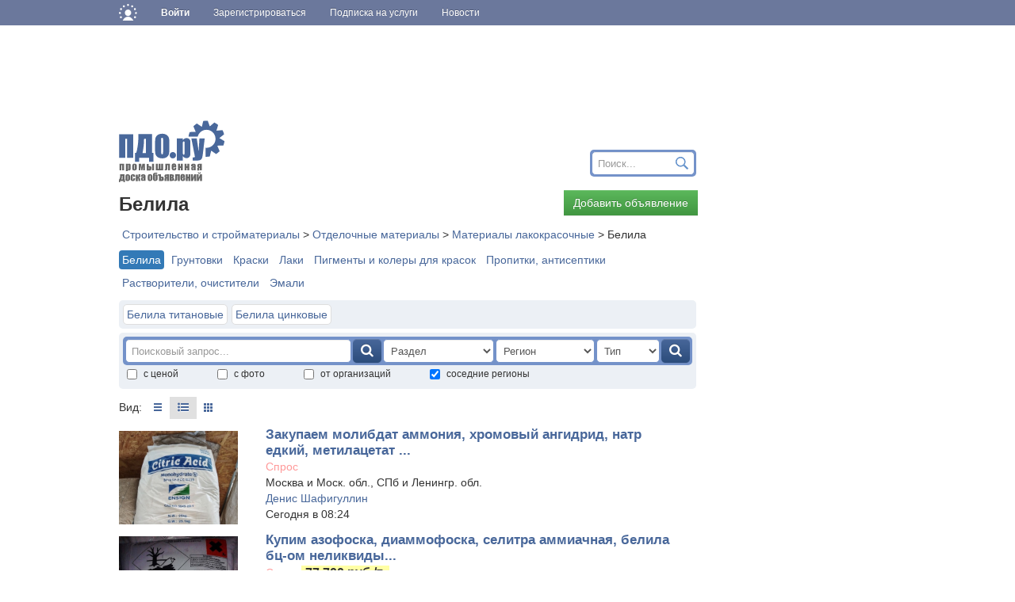

--- FILE ---
content_type: text/html; charset=utf-8
request_url: https://stroika.pdo.ru/belila
body_size: 11023
content:
<!DOCTYPE html>
<html lang="ru">
<head>
    <!-- Google Tag Manager -->
    <script>(function(w,d,s,l,i){w[l]=w[l]||[];w[l].push({'gtm.start':
    new Date().getTime(),event:'gtm.js'});var f=d.getElementsByTagName(s)[0],
    j=d.createElement(s),dl=l!='dataLayer'?'&l='+l:'';j.async=true;j.src=
    'https://www.googletagmanager.com/gtm.js?id='+i+dl;f.parentNode.insertBefore(j,f);
    })(window,document,'script','dataLayer','GTM-TW5N2N7');</script>

<!--
<script async src="//pagead2.googlesyndication.com/pagead/js/adsbygoogle.js"></script>
<script>
    (adsbygoogle = window.adsbygoogle || []).push({
        google_ad_client: "ca-pub-4852380711930161",
        enable_page_level_ads: true
    });
</script>
-->

<!-- Yandex.Metrika counter -->
<script>
    (function (d, w, c) {
        (w[c] = w[c] || []).push(function() {
            try {
                w.yaCounter39459620 = new Ya.Metrika({
                    id:39459620,
                    clickmap:true,
                    trackLinks:true,
                    accurateTrackBounce:true,
                    webvisor:true
                });
            } catch(e) { }
        });

        var n = d.getElementsByTagName("script")[0],
            s = d.createElement("script"),
            f = function () { n.parentNode.insertBefore(s, n); };
        s.type = "text/javascript";
        s.async = true;
        s.src = "https://mc.yandex.ru/metrika/watch.js";

        if (w.opera == "[object Opera]") {
            d.addEventListener("DOMContentLoaded", f, false);
        } else { f(); }
    })(document, window, "yandex_metrika_callbacks");
</script>
    <!-- End Google Tag Manager -->

    <meta charset="utf-8">
    <meta http-equiv="X-UA-Compatible" content="IE=edge">
    <meta name="viewport" content="width=device-width, initial-scale=1">

    <meta name='Pragma' content='no-cache'>
    <meta name='Cache-Control' content='no-store, no-cache, must-revalidate, post-check=0, pre-check=0'>

        <link rel="canonical" href="https://stroika.pdo.ru/belila "/>
    
    <!-- Search engine optimization -->
    <meta name='Author' content='Мегасофт' />
    <meta name='Copyright' content='2016'>
    <meta name='robots' content='all'>
    <meta name='Keywords' content='Белила титановые, Белила цинковые.'  />
    <meta name="description" content='Доска объявлений по теме Белила. Цены, покупка и продажа, спрос и предложение. Широкий выбор товаров и услуг на сайте бесплатных объявлений pdo.ru .' />

    <!-- Icons -->
    <link rel="shortcut icon" href="https://cdn.pdo.ru/images/pdo_icon_ru.ico" type="image/x-icon">
    <link rel="icon" href="https://cdn.pdo.ru/images/pdo_icon_ru.ico" type="image/x-icon" >

    <!-- Bootstrap core CSS -->
    <link href="https://cdn.pdo.ru/css/bootstrap.min.css?c=15" rel="stylesheet">
    <link href="https://cdn.pdo.ru/css/bootstrap-theme.min.css?c=15" rel="stylesheet">

    <!-- Own core CSS -->
    <link href="https://cdn.pdo.ru/css/style.css?c=15" rel="stylesheet">
    <link rel="stylesheet" href="//maxcdn.bootstrapcdn.com/font-awesome/4.7.0/css/font-awesome.min.css?c=15">
    <link rel="stylesheet" href="https://cdn.pdo.ru/css/jquery-ui.css?c=15">

    <!-- HTML5 shim and Respond.js for IE8 support of HTML5 elements and media queries -->
    <!--[if lt IE 9]>
    <script src="https://cdn.pdo.ru/js/html5shiv.min.js"></script>
    <script src="https://cdn.pdo.ru/js/respond.min.js"></script>
    <![endif]-->

    <!-- Title -->
    <title>Белила. Цены, покупка, продажа .</title>
    <link href="https://cdn.pdo.ru/css/common.css?&c=1520122" rel="stylesheet">
    <link href="https://cdn.pdo.ru/css/new_menu.css?141220189" rel="stylesheet">
    <link rel="stylesheet" href="https://cdn.pdo.ru/css/mycarousel.css?20910228">
    <link rel="stylesheet" href="https://cdn.pdo.ru/lightbox2/css/lightbox.min.css">
    <link href="https://fonts.googleapis.com/css?family=Roboto+Condensed:400,700" rel="stylesheet">
    <link rel="stylesheet" href="https://cdn.pdo.ru/css/packets/pdo.css">

    </head>
<body>
<style>
.adv-padding-bottom-20{
    padding-bottom: 20px;
}
</style>
<!-- Google Tag Manager (noscript) -->
<noscript><iframe src="https://www.googletagmanager.com/ns.html?id=GTM-TW5N2N7"
height="0" width="0" style="display:none;visibility:hidden"></iframe></noscript>
<!-- End Google Tag Manager (noscript) -->
    <script src="https://cdn.pdo.ru/js/jquery.min.js?c=15"></script>
        <script src="https://cdn.pdo.ru/js/jquery-ui.js?c=15"></script>
        <script src="https://cdn.pdo.ru/js/bootstrap.min.js?c=15"></script>
        <script src="https://cdn.pdo.ru/js/jquery.reject.js?c=15"></script>
        <script src="https://cdn.pdo.ru/js/jquery.maskedinput.min.js?c=15?c=15"></script>
        <script src="https://cdn.pdo.ru/js/jquery.cookie.js?c=15?c=15"></script>
        <script src="https://cdn.pdo.ru/js/scroll_right_banner.js?c=15?c=15"></script>
        <script src="https://cdn.pdo.ru/js/ie10-viewport-bug-workaround.js?c=15?c=15"></script>
        <script src="https://cdn.pdo.ru/js/common.js?c=15?c=15"></script>
        <script src="https://cdn.pdo.ru/js/new_menu.js?c=15?c=15"></script>
    
<style>
@media (max-width: 768px) {
    #navbar {
        width: 100%;
    }
    .navbar-nav li {
        padding-left: 10px;
    }
    .navbar-message-icon {
        margin-top: 15px !important;
        padding-top: 0 !important;
    }
}
.navbar-inverse .navbar-toggle {
    border: none;
}
</style>

<!-- simple top menu -->
<!-- user: 0 -->
<nav class="navbar navbar-inverse navbar-static-top bizon-navbar">
    <div class="container bizon-container">
        <div class="navbar-header">
                            <!--noindex-->
                <a rel="nofollow" href="https://bizon.ru/" target="_blank" class="navbar-brand">
                    <img src="https://cdn.pdo.ru/images/logo_mini.svg" alt="Logo" height="21" class="logo-img"
                         onerror="this.onerror=null; this.src='https://cdn.pdo.ru/images/logo_mini.png'" />
                </a>
                <!--/noindex-->
                        <button type="button" class="navbar-toggle" data-toggle="collapse" data-target="#navbar">
                <span class="sr-only">Навигация</span>
                <span class="icon-bar"></span>
                <span class="icon-bar"></span>
                <span class="icon-bar"></span>
            </button>
        </div>

        <div id="navbar" class="collapse navbar-collapse">
                            <!-- user not logged in -->
                <ul class="nav navbar-nav">
                    <li class="dropdown">
                        <a href="#" class="dropdown-toggle bold" data-toggle="dropdown" role="button" aria-haspopup="true" aria-expanded="false">Войти</a>
                        <ul class="dropdown-menu">
                            <li class="sso_auth_login_form_container">
                                <form id="sso_auth_ajax_"  accept-charset="UTF-8" method="post">
                                    <div class="form-group popup-login">
                                        <div class="form-group">
                                            <label for="Email">Логин</label>
                                            <input class="form-control" name="login" id="Email" placeholder="Введите логин" value="">
                                        </div>
                                        <div class="form-group">
                                            <label for="Password">Пароль</label>
                                            <input class="form-control" name="password" id="Password" placeholder="Введите пароль" type="password">
                                        </div>
                                        <div class="form-group popup-login-submit">
                                            <button type="button" id='login-btn' class="btn btn-primary">Войти</button>
                                        </div>
                                                                                    <!--noindex--><a rel="nofollow" href="https://pdo.ru/recovery?source=pdo&amp;backto=https://pdo.ru" target="_blank">Забыли пароль?</a><!--/noindex--><br>
                                            <!--noindex--><a rel="nofollow" href="https://pdo.ru/reg?backurl=https://pdo.ru/&amp;source=pdo" target="_blank">Зарегистрироваться</a><!--/noindex-->
                                                                                </div>
                                </form>
                            </li>
                        </ul>
                    </li>

                    <li>
                        <!--noindex--><a rel="nofollow" href="https://reg.bizon.ru/local/reg?backurl=https://pdo.ru/&amp;source=pdo" id="register" target="_blank">Зарегистрироваться</a><!--/noindex-->
                    </li>

                    
                            <li class="">
                    <a href="https://pdo.ru/subscribe" role="button" aria-haspopup="true" aria-expanded="false" >
                        Подписка на услуги                    </a>
                </li>
                                    <li class="">
                        <a href="https://pdo.ru/news" role="button" aria-haspopup="true" aria-expanded="false" >
                            Новости                        </a>
                    </li>
                                    <li class="dropdown visible-xs">
                        <a href="#" class="dropdown-toggle" data-toggle="dropdown" role="button" aria-haspopup="true" aria-expanded="false" >
                            Поиск
                        </a>
                        <ul class="dropdown-menu">
                            <li>
                                <form method="post" action="/" style="display:flex;">
                                    <input type="text" value="" name="search" class="form-control">
                                    <input type="submit" value="Искать" class="btn btn-primary">
                                </form></li>
                        </ul>
                    </li>
                    
            </ul>
        </div><!--/.nav-collapse -->
    </div>
</nav>
<input type="hidden" name="http_referer"  value="pdo.ru">

<script>
    jQuery("#sso_auth_ajax_").keypress(function(e) {
        if ( e.which == 10 || e.which == 13 ) {
            jQuery("#sso_auth_ajax_").submit();
        }
    });

    jQuery("#login-btn").click(function () {
        // POST to
        jQuery("#sso_auth_ajax_").submit();
    });

    </script>
<style>
    .navbar-message-icon{
        display: inline-block; padding: 6px 0 0 10px;float:left;    margin: 0;
    }</style>

<div class="container bizon-container">
    <div class="row">
        <div class="col-md-9">

            <div class='y-top pt5 hidden-xs hidden-sm'>
            <div style="width:728px;height:90px;overflow:hidden;"><script language='JavaScript' type='text/javascript' src='https://www.zol.ru/noteb/grain.js'></script>
<script language='JavaScript' type='text/javascript'>
<!--
   if (!document.phpAds_used) document.phpAds_used = ',';
   phpAds_random = new String (Math.random()); phpAds_random = phpAds_random.substring(2,11);
   
   document.write ("<" + "script language='JavaScript' type='text/javascript' src='");
   document.write ("https://www.zol.ru/noteb/adjs.php?n=" + phpAds_random);
   document.write ("&what=zone:396");
   document.write ("&exclude=" + document.phpAds_used);
   if (document.referrer)
      document.write ("&referer=" + escape(document.referrer));
   document.write ("'><" + "/script>");
//-->
</script><noscript><a href='https://www.zol.ru/noteb/adclick.php?n=a01ff4b4' target='_blank'><img src='https://www.zol.ru/noteb/adview.php?what=zone:396&n=a01ff4b4' border='0' alt=''></a></noscript></div><script language='JavaScript' type='text/javascript' src='https://www.zol.ru/noteb/grain.js'></script>
<script language='JavaScript' type='text/javascript'>
   if (!document.phpAds_used) document.phpAds_used = ',';
   phpAds_random = new String (Math.random()); phpAds_random = phpAds_random.substring(2,11);
   
   document.write ("<" + "script language='JavaScript' type='text/javascript' src='");
   document.write ("https://www.zol.ru/noteb/adjs.php?n=" + phpAds_random);
   document.write ("&amp;what=zone:393");
   document.write ("&amp;exclude=" + document.phpAds_used);
   if (document.referrer)
      document.write ("&amp;referer=" + escape(document.referrer));
   document.write ("'><" + "/script>");
</script>
<noscript>
    <a href='https://www.zol.ru/noteb/adclick.php?n=aee01637' target='_blank'>
        <img src='https://www.zol.ru/noteb/adview.php?what=zone:393&amp;n=aee01637' border='0' alt='' />
    </a>
</noscript>
		
            </div>

            <!-- Page title -->


    <!-- Industries' block-->
    
		<div class="row row-margin-bot">
            			<div class="col-md-3"><a href="https://pdo.ru"><img height="78" src="https://cdn.pdo.ru/images/logo_pdo.svg" alt="" onerror="this.onerror=null; this.src='https://cdn.pdo.ru/images/logo_pdo.png'"></a></div>
            			<div class="col-md-9 search-pull-down visible-sm visible-md visible-lg">
                <!-- Region & content search form -->
<form method="POST" action="https://pdo.ru">
    <div class="input-group my-group search-form hidden-search">
         <input type="text" class="form-control search-full" placeholder="Поиск..." id='search' name="search" value="">
         <span class="input-group-btn search-button">
            <button class="btn btn-primary" type="submit">Искать</button>
        </span>
    </div>
</form>



<script>

    //jQuery.noConflict();
    $(document ).ready(function() {
        $('#search').autocomplete({
            source: 'index.php?module=search',
            minLength:2,
            delay:1000,
            select: function (event, ui) {
                window.location = ui.item.href;
                return ui.item.label;
            }
        });
    });
</script>			</div>
		</div>
		<div class="row row-no-padding">
			<div class="col-md-9"><h1>Белила </h1>
			</div>
			<div class="col-md-3 pull-right"><button onclick="window.location='https://stroika.pdo.ru?module=add'"  type="button" class="btn btn-success">Добавить объявление</button></div>
		</div>
		<div class="error-msg"></div>
		<div class='breadc-group' itemscope itemtype="http://data-vocabulary.org/Breadcrumb"><a class='breadc' href='https://stroika.pdo.ru'  itemprop="url"><span itemprop="title">Строительство и стройматериалы</span></a> > <a class='breadc' href='https://stroika.pdo.ru/otdelochnye-materialy'  itemprop="url"><span itemprop="title">Отделочные материалы</span></a> > <a class='breadc' href='https://stroika.pdo.ru/materialy-lakokrasochnye'  itemprop="url"><span itemprop="title">Материалы лакокрасочные</span></a> > <span class='breadc'>Белила</span></div>
    
        <div class="f-row">
        <ul class="nav nav-pills" itemscope itemtype="http://schema.org/SiteNavigationElement">
                            <li role="presentation" class="active" itemprop="name">
                    <a href="https://stroika.pdo.ru/belila" itemprop="url">Белила</a>
                </li>
                            <li role="presentation"  itemprop="name">
                    <a href="https://stroika.pdo.ru/gruntovki" itemprop="url">Грунтовки</a>
                </li>
                            <li role="presentation"  itemprop="name">
                    <a href="https://stroika.pdo.ru/kraski" itemprop="url">Краски</a>
                </li>
                            <li role="presentation"  itemprop="name">
                    <a href="https://stroika.pdo.ru/laki" itemprop="url">Лаки</a>
                </li>
                            <li role="presentation"  itemprop="name">
                    <a href="https://stroika.pdo.ru/pigmenty-i-kolery-dlya-krasok" itemprop="url">Пигменты и колеры для красок</a>
                </li>
                            <li role="presentation"  itemprop="name">
                    <a href="https://stroika.pdo.ru/propitki-antiseptiki" itemprop="url">Пропитки, антисептики</a>
                </li>
                            <li role="presentation"  itemprop="name">
                    <a href="https://stroika.pdo.ru/rastvoriteli-ochistiteli" itemprop="url">Растворители, очистители</a>
                </li>
                            <li role="presentation"  itemprop="name">
                    <a href="https://stroika.pdo.ru/emali" itemprop="url">Эмали</a>
                </li>
                               
        </ul>
    </div>
 
     
            
       <div class="subcategory">    
              <div class="f-row">
        <ul class="nav nav-pills" itemscope itemtype="http://schema.org/SiteNavigationElement">
                            <li role="presentation"  itemprop="name">
                    <a href="https://stroika.pdo.ru/belila-titanovye" itemprop="url">Белила титановые</a>
                </li>
                            <li role="presentation"  itemprop="name">
                    <a href="https://stroika.pdo.ru/belila-tsinkovye" itemprop="url">Белила цинковые</a>
                </li>
                               
        </ul>
    </div>
           
        </div>  
        

    <!-- Region & content search form -->
<form method="POST" action="https://stroika.pdo.ru/belila?nr=0">
	<div class="search-form-back">
		<div class="input-group my-group search-form-ext">
			<div class="d-flex flex-grow-1" style="min-width: 35%;">
				<input type="text" class="form-control" placeholder="Поисковый запрос..." id='search-ext' name="search" value="">
				<button class="btn btn-primary btn-sm" type="submit" name='short-search'><i class="fa fa-search" aria-hidden="true"></i></button>
			</div>

			<div class="d-flex">
				<select class="selectpicker form-control" data-live-search="true" title="Выберите раздел" id="section" name="section">
					<option value="0">Раздел</option>
											<option    value="0">Array</option>
											<option    value="1">Array</option>
											<option    value="2">Array</option>
											<option    value="3">Array</option>
											<option    value="4">Array</option>
											<option    value="5">Array</option>
											<option    value="6">Array</option>
											<option    value="7">Array</option>
											<option    value="8">Array</option>
											<option    value="9">Array</option>
											<option    value="10">Array</option>
											<option    value="11">Array</option>
											<option    value="12">Array</option>
											<option    value="13">Array</option>
											<option    value="14">Array</option>
											<option    value="15">Array</option>
											<option    value="16">Array</option>
											<option    value="17">Array</option>
											<option    value="18">Array</option>
											<option    value="19">Array</option>
											<option    value="20">Array</option>
									    
				</select>

				<select class="selectpicker form-control cregion" data-live-search="true" title="Выберите регион ..." id="cregion" name="cregion">
					<option value="0">Регион</option>
											<option  value="r-1050">&nbsp;&nbsp;Москва и Моск. обл.											<option  value="r-1047">&nbsp;&nbsp;СПб и Ленингр. обл.											<option  value="r-1001">&nbsp;&nbsp;Адыгея Респ.											<option  value="r-1004">&nbsp;&nbsp;Алтай Респ.											<option  value="r-1022">&nbsp;&nbsp;Алтайский Край											<option  value="r-1028">&nbsp;&nbsp;Амурская обл.											<option  value="r-1029">&nbsp;&nbsp;Архангельская обл.											<option  value="r-1030">&nbsp;&nbsp;Астраханская обл.											<option  value="r-1086">&nbsp;&nbsp;Байконур Город											<option  value="r-1002">&nbsp;&nbsp;Башкортостан Респ.											<option  value="r-1031">&nbsp;&nbsp;Белгородская обл.											<option  value="r-1032">&nbsp;&nbsp;Брянская обл.											<option  value="r-1003">&nbsp;&nbsp;Бурятия Респ.											<option  value="r-1033">&nbsp;&nbsp;Владимирская обл.											<option  value="r-1034">&nbsp;&nbsp;Волгоградская обл.											<option  value="r-1035">&nbsp;&nbsp;Вологодская обл.											<option  value="r-1036">&nbsp;&nbsp;Воронежская обл.											<option  value="r-1005">&nbsp;&nbsp;Дагестан Респ.											<option  value="r-5">&nbsp;&nbsp;Донецкая Народная Респ.											<option  value="r-1079">&nbsp;&nbsp;Еврейская Автономная обл.											<option  value="r-1075">&nbsp;&nbsp;Забайкальский Край											<option  value="r-8">&nbsp;&nbsp;Запорожская обл.											<option  value="r-1037">&nbsp;&nbsp;Ивановская обл.											<option  value="r-1006">&nbsp;&nbsp;Ингушетия Респ.											<option  value="r-1038">&nbsp;&nbsp;Иркутская обл.											<option  value="r-1007">&nbsp;&nbsp;Кабардино-Балкарская Респ.											<option  value="r-1039">&nbsp;&nbsp;Калининградская обл.											<option  value="r-1008">&nbsp;&nbsp;Калмыкия Респ.											<option  value="r-1040">&nbsp;&nbsp;Калужская обл.											<option  value="r-1041">&nbsp;&nbsp;Камчатский Край											<option  value="r-1009">&nbsp;&nbsp;Карачаево-Черкесская Респ.											<option  value="r-1010">&nbsp;&nbsp;Карелия Респ.											<option  value="r-1042">&nbsp;&nbsp;Кемеровская обл.											<option  value="r-1043">&nbsp;&nbsp;Кировская обл.											<option  value="r-1011">&nbsp;&nbsp;Коми Респ.											<option  value="r-1044">&nbsp;&nbsp;Костромская обл.											<option  value="r-1023">&nbsp;&nbsp;Краснодарский Край											<option  value="r-1024">&nbsp;&nbsp;Красноярский Край											<option  value="r-1">&nbsp;&nbsp;Крым и Севастополь											<option  value="r-1045">&nbsp;&nbsp;Курганская обл.											<option  value="r-1046">&nbsp;&nbsp;Курская обл.											<option  value="r-1047">&nbsp;&nbsp;Ленинградская обл.											<option  value="r-1048">&nbsp;&nbsp;Липецкая обл.											<option  value="r-12">&nbsp;&nbsp;Луганская Народная Респ.											<option  value="r-1049">&nbsp;&nbsp;Магаданская обл.											<option  value="r-1012">&nbsp;&nbsp;Марий Эл Респ.											<option  value="r-1013">&nbsp;&nbsp;Мордовия Респ.											<option  value="r-1050">&nbsp;&nbsp;Московская обл.											<option  value="r-1051">&nbsp;&nbsp;Мурманская обл.											<option  value="r-1081">&nbsp;&nbsp;Ненецкий Автономный округ											<option  value="r-1052">&nbsp;&nbsp;Нижегородская обл.											<option  value="r-1053">&nbsp;&nbsp;Новгородская обл.											<option  value="r-1054">&nbsp;&nbsp;Новосибирская обл.											<option  value="r-1055">&nbsp;&nbsp;Омская обл.											<option  value="r-1056">&nbsp;&nbsp;Оренбургская обл.											<option  value="r-1057">&nbsp;&nbsp;Орловская обл.											<option  value="r-1058">&nbsp;&nbsp;Пензенская обл.											<option  value="r-1059">&nbsp;&nbsp;Пермский Край											<option  value="r-1025">&nbsp;&nbsp;Приморский Край											<option  value="r-1060">&nbsp;&nbsp;Псковская обл.											<option  value="r-1061">&nbsp;&nbsp;Ростовская обл.											<option  value="r-1062">&nbsp;&nbsp;Рязанская обл.											<option  value="r-1063">&nbsp;&nbsp;Самарская обл.											<option  value="r-1064">&nbsp;&nbsp;Саратовская обл.											<option  value="r-1014">&nbsp;&nbsp;Саха (Якутия) Респ.											<option  value="r-1065">&nbsp;&nbsp;Сахалинская обл.											<option  value="r-1066">&nbsp;&nbsp;Свердловская обл.											<option  value="r-1015">&nbsp;&nbsp;Северная Осетия - Алания Респ.											<option  value="r-1067">&nbsp;&nbsp;Смоленская обл.											<option  value="r-1026">&nbsp;&nbsp;Ставропольский Край											<option  value="r-1068">&nbsp;&nbsp;Тамбовская обл.											<option  value="r-1016">&nbsp;&nbsp;Татарстан Респ.											<option  value="r-1069">&nbsp;&nbsp;Тверская обл.											<option  value="r-1070">&nbsp;&nbsp;Томская обл.											<option  value="r-1071">&nbsp;&nbsp;Тульская обл.											<option  value="r-1017">&nbsp;&nbsp;Тыва Респ.											<option  value="r-1072">&nbsp;&nbsp;Тюменская обл.											<option  value="r-1018">&nbsp;&nbsp;Удмуртская Респ.											<option  value="r-1073">&nbsp;&nbsp;Ульяновская обл.											<option  value="r-1027">&nbsp;&nbsp;Хабаровский Край											<option  value="r-1019">&nbsp;&nbsp;Хакасия Респ.											<option  value="r-1083">&nbsp;&nbsp;Югра											<option  value="r-21">&nbsp;&nbsp;Херсонская обл.											<option  value="r-1074">&nbsp;&nbsp;Челябинская обл.											<option  value="r-1020">&nbsp;&nbsp;Чеченская Респ.											<option  value="r-1021">&nbsp;&nbsp;Чувашия Респ.											<option  value="r-1084">&nbsp;&nbsp;Чукотский Автономный округ											<option  value="r-1085">&nbsp;&nbsp;Ямало-Ненецкий Автономный округ											<option  value="r-1076">&nbsp;&nbsp;Ярославская обл.											<option  value="r-dfo">&nbsp;&nbsp;Дальневосточный ФО											<option  value="r-pfo">&nbsp;&nbsp;Приволжский ФО											<option  value="r-szfo">&nbsp;&nbsp;Северо-Западный ФО											<option  value="r-skfo">&nbsp;&nbsp;Северо-Кавказский ФО											<option  value="r-sfo">&nbsp;&nbsp;Сибирский ФО											<option  value="r-ufo">&nbsp;&nbsp;Уральский ФО											<option  value="r-cfo">&nbsp;&nbsp;Центральный ФО											<option  value="r-yfo">&nbsp;&nbsp;Южный ФО											<option  value="c-2">Россия											<option  value="c-1">Украина											<option  value="c-23">Беларусь											<option  value="c-3">Казахстан											<option  value="c-7">Азербайджан											<option  value="c-16">Армения											<option  value="c-58">Греция											<option  value="c-59">Грузия											<option  value="c-73">Иран											<option  value="c-85">Киргизия											<option  value="c-87">Китай (КНР)											<option  value="c-98">Латвия											<option  value="c-104">Литва											<option  value="c-121">Молдова											<option  value="c-123">Монголия											<option  value="c-150">Польша											<option  value="c-180">Таджикистан											<option  value="c-191">Туркмения											<option  value="c-192">Турция											<option  value="c-194">Узбекистан											<option  value="c-217">Эстония									</select>

				<select class="selectpicker form-control" data-live-search="true" title="Выберите тип..." id="type" name="type">
					<option value="0">Тип</option>
										<option  value="predlozhenie">Предложение</option>
														<option  value="spros">Спрос</option>
														<option  value="predlozhenie_arendi">Предложение аренды</option>
														<option  value="spros_na_arendu">Спрос на аренду</option>
														<option  value="predlozhenie_uslug">Предложение услуг</option>
														<option  value="spros_na_uslugi">Спрос на услуги</option>
														<option  value="drugoe">Другое</option>
													
				</select>

				<button class="btn btn-primary btn-sm" type="submit" name='full-search'><i class="fa fa-search" aria-hidden="true"></i></button>

				<!-- <span class="input-group-btn search-button">
					<button class="btn btn-primary" type="submit">Искать</button>
				</span> -->
			</div>

		</div>
		<div class="checkbox-inputs">
			<label for="wp"><input type="checkbox" name="wp" id="wp" class="form-input-checkbox"  value="1">с ценой</label>
			<label for="wf"><input type="checkbox" name="wf" id="wf" class="form-input-checkbox"  value="1">с фото</label>
			<label for="wo"><input type="checkbox" name="wo" id="wo" class="form-input-checkbox"  value="1">от организаций</label>
			<label for="nr"><input type="checkbox" name="nr" id="nr" class="form-input-checkbox" checked="checked" value="1">соседние регионы</label>

		</div>

	</div>
</form>

<style>
.search-form-back input, .search-form-back select {
	padding-right: 0;
	flex-grow: 1;
}
.search-form-back #search-ext, .search-form-back #section, .search-form-back #type, .search-form-back #cregion, .search-form-back button {
	/* width: inherit !important; */
	margin: 1px;
	margin-left: 1px !important;
}
.search-form-back #type {
	width: 80px !important;
}
.search-form-ext {
	padding: 1px;
	/* padding-bottom: inherit !important; */
	margin-bottom: inherit;
	display: flex;
	padding: 2px;
}
.search-form-ext button {
	border-radius: 5px;
}
.search-form-ext button i {
	font-size: 17px;
}
.d-flex {
	display: flex;
}
.flex-grow-1 {
	flex-grow: 1;
}
@media (max-width: 575px) {
	.search-form-ext {
		flex-direction: column;
	}
}
</style>

 
 <script>

//jQuery.noConflict();
$(document ).ready(function() {

    $("#phone1").mask("+9?999",{placeholder:""});
    $("#phone2").mask("9?99999",{placeholder:""});
    $("#phone3").mask("9999?999",{placeholder:""});  
    
     
    $('#search-ext').autocomplete({
      source: 'index.php?module=search',
      minLength:2,
      delay:1000,
      select: function (event, ui) {
            window.location = ui.item.href;
            return ui.item.label;
        }
    });    
});
</script>

            <!-- List -->
    <a id='s-list'></a>
<div class="margin20">Вид:
	<div class="btn-group btn-group-sm" role="group" aria-label="...">
		<button onclick="$.cookie('common_offers_layout_type', 'list',{domain: '.pdo.ru'});$.cookie('_vsh', '1');window.location='https://stroika.pdo.ru/belila'" type="button" class="btn btn-default "><span class="glyphicon glyphicon-menu-hamburger activeColor" aria-hidden="true"></span></button>
		<button onclick="$.cookie('common_offers_layout_type', 'pretty',{domain: '.pdo.ru'});$.cookie('_vsh', '1');window.location='https://stroika.pdo.ru/belila'" type="button" class="btn btn-default  active"><span class="fa fa-list-ul activeColor" aria-hidden="true"></span></button>
		<button onclick="$.cookie('common_offers_layout_type', 'table',{domain: '.pdo.ru'});$.cookie('_vsh', '1');window.location='https://stroika.pdo.ru/belila'" type="button" class="btn btn-default  "><span class="glyphicon glyphicon-th activeColor" aria-hidden="true"></span></button>
	</div>
</div>
	<!-- if no results -->
		
        	
	<div class="row one-offer" itemscope  itemtype="https://schema.org/Product">
		<div class="col-lg-3 pretty-photo">
					<a target="_blank" href="https://him.pdo.ru/moskva-moskovskaya-oblast-r1050/zakupaem-molibdat-ammoniya-khromovyj-angidrid-natr-edkij-metilatsetat-i-drugoe-nelikvidy-po-rf_5948980.html" class="title_pretty">
				<img src="https://pdo.ru/images/2025/10/15/5948980/1.jpg" class="img-responsive pretty-photo-img" itemprop="image" />
			</a>
								</div>
		<div class="col-lg-9">
			<table class="table table-borderless" >
				<tr>
					<td class="pretty-star-td">
                        					</td>
					<td class="pretty-content">
						<div><a target="_blank" href="https://him.pdo.ru/moskva-moskovskaya-oblast-r1050/zakupaem-molibdat-ammoniya-khromovyj-angidrid-natr-edkij-metilatsetat-i-drugoe-nelikvidy-po-rf_5948980.html" class="title_pretty" itemprop="url"><span  itemprop="name">Закупаем молибдат аммония, хромовый ангидрид, натр едкий, метилацетат и другое неликвиды по РФ</span></a></div>
						<div itemprop="offers" itemscope itemtype="https://schema.org/Offer">
						    <meta itemprop="price" content="">
                            <meta itemprop="priceCurrency" content="RUB" /> 
							<span class="pretty-type redColor">Спрос</span>
													</div>
						<div>
                                         Москва и Моск. обл., СПб и Ленингр. обл.                        </div>
						<div itemprop="description">
															<a href="https://bizon.ru/281000086913" target="_blank">Денис Шафигуллин</a>
							<sup class="stars"><a href="https://pdo.ru/subscribe" target="_blank" data-toggle="starhint" data-original-title="Пакет услуг "></a></sup>						</div>
						<div>Сегодня в 08:24</div>
					</td>
				</tr>
			</table>

		</div>
	</div>
	    	
	<div class="row one-offer" itemscope  itemtype="https://schema.org/Product">
		<div class="col-lg-3 pretty-photo">
					<a target="_blank" href="https://him.pdo.ru/perm-permskij-kraj-r1059/kupim-azofoska-diammofoska-selitra-ammiachnaya-belila-bts-om-nelikvidy-po-rf_5933366.html" class="title_pretty">
				<img src="https://pdo.ru/images/2025/03/21/5933366/1.jpg" class="img-responsive pretty-photo-img" itemprop="image" />
			</a>
							<div class="photo-amount">
				10			</div>
						</div>
		<div class="col-lg-9">
			<table class="table table-borderless" >
				<tr>
					<td class="pretty-star-td">
                        					</td>
					<td class="pretty-content">
						<div><a target="_blank" href="https://him.pdo.ru/perm-permskij-kraj-r1059/kupim-azofoska-diammofoska-selitra-ammiachnaya-belila-bts-om-nelikvidy-po-rf_5933366.html" class="title_pretty" itemprop="url"><span  itemprop="name">Купим азофоска, диаммофоска, селитра аммиачная, белила бц-ом неликвиды по РФ</span></a></div>
						<div itemprop="offers" itemscope itemtype="https://schema.org/Offer">
						    <meta itemprop="price" content="77700">
                            <meta itemprop="priceCurrency" content="RUB" /> 
							<span class="pretty-type redColor">Спрос</span>
															<span class="pretty-price-span">77 700 руб./т.</span>
													</div>
						<div>
                                         Пермский Край, Свердловская обл.                        </div>
						<div itemprop="description">
															<a href="https://bizon.ru/281000531455" target="_blank">Кашапов Артур</a>
							<sup class="stars"><a href="https://pdo.ru/subscribe" target="_blank" data-toggle="starhint" data-original-title="Пакет услуг "></a></sup>						</div>
						<div>16.01.26 в 10:42</div>
					</td>
				</tr>
			</table>

		</div>
	</div>
	    	
	<div class="row one-offer" itemscope  itemtype="https://schema.org/Product">
		<div class="col-lg-3 pretty-photo">
					<a target="_blank" href="https://him.pdo.ru/moskva-moskovskaya-oblast-r1050/kuplyu-dietanolamin-monoetanolamin-etilenglikol-butilglikol-meg-i-drugoe-nelikvidy-po-rf_5929476.html" class="title_pretty">
				<img src="https://pdo.ru/images/2025/02/05/5929476/1.jpg" class="img-responsive pretty-photo-img" itemprop="image" />
			</a>
								</div>
		<div class="col-lg-9">
			<table class="table table-borderless" >
				<tr>
					<td class="pretty-star-td">
                        					</td>
					<td class="pretty-content">
						<div><a target="_blank" href="https://him.pdo.ru/moskva-moskovskaya-oblast-r1050/kuplyu-dietanolamin-monoetanolamin-etilenglikol-butilglikol-meg-i-drugoe-nelikvidy-po-rf_5929476.html" class="title_pretty" itemprop="url"><span  itemprop="name">Куплю диэтаноламин, моноэтаноламин, этиленгликоль, бутилгликоль, мэг и другое неликвиды по РФ</span></a></div>
						<div itemprop="offers" itemscope itemtype="https://schema.org/Offer">
						    <meta itemprop="price" content="">
                            <meta itemprop="priceCurrency" content="RUB" /> 
							<span class="pretty-type redColor">Спрос</span>
													</div>
						<div>
                                         Москва и Моск. обл., СПб и Ленингр. обл.                        </div>
						<div itemprop="description">
															<a href="https://bizon.ru/281000086913" target="_blank">Денис Шафигуллин</a>
							<sup class="stars"><a href="https://pdo.ru/subscribe" target="_blank" data-toggle="starhint" data-original-title="Пакет услуг "></a></sup>						</div>
						<div>15.01.26 в 14:32</div>
					</td>
				</tr>
			</table>

		</div>
	</div>
	    	
	<div class="row one-offer" itemscope  itemtype="https://schema.org/Product">
		<div class="col-lg-3 pretty-photo">
					<a target="_blank" href="https://him.pdo.ru/moskva-moskovskaya-oblast-r1050/kuplyu-kislotu-ortofosfornaya-limonnaya-bornaya-uksusnaya-ledyanaya-ntf-oedf-i-drugoe-nelikvidy-po-rf_5939428.html" class="title_pretty">
				<img src="https://pdo.ru/images/2025/06/18/5939428/1.jpg" class="img-responsive pretty-photo-img" itemprop="image" />
			</a>
								</div>
		<div class="col-lg-9">
			<table class="table table-borderless" >
				<tr>
					<td class="pretty-star-td">
                        					</td>
					<td class="pretty-content">
						<div><a target="_blank" href="https://him.pdo.ru/moskva-moskovskaya-oblast-r1050/kuplyu-kislotu-ortofosfornaya-limonnaya-bornaya-uksusnaya-ledyanaya-ntf-oedf-i-drugoe-nelikvidy-po-rf_5939428.html" class="title_pretty" itemprop="url"><span  itemprop="name">Куплю кислоту ортофосфорная, лимонная, борная, уксусная ледяная, нтф, оэдф и другое неликвиды по РФ</span></a></div>
						<div itemprop="offers" itemscope itemtype="https://schema.org/Offer">
						    <meta itemprop="price" content="">
                            <meta itemprop="priceCurrency" content="RUB" /> 
							<span class="pretty-type redColor">Спрос</span>
													</div>
						<div>
                                         Москва и Моск. обл., Свердловская обл.                        </div>
						<div itemprop="description">
															<a href="https://bizon.ru/281000086913" target="_blank">Денис Шафигуллин</a>
							<sup class="stars"><a href="https://pdo.ru/subscribe" target="_blank" data-toggle="starhint" data-original-title="Пакет услуг "></a></sup>						</div>
						<div>14.01.26 в 09:37</div>
					</td>
				</tr>
			</table>

		</div>
	</div>
	    	
	<div class="row one-offer" itemscope  itemtype="https://schema.org/Product">
		<div class="col-lg-3 pretty-photo">
					<a target="_blank" href="https://him.pdo.ru/moskva-moskovskaya-oblast-r1050/kuplyu-etilatsetat-izopropilovyj-spirt-butilatsetat-khromovyj-angidrid-kisloty-i-drugoe-nelikvidy_5939343.html" class="title_pretty">
				<img src="https://pdo.ru/images/2025/06/17/5939343/1.jpg" class="img-responsive pretty-photo-img" itemprop="image" />
			</a>
								</div>
		<div class="col-lg-9">
			<table class="table table-borderless" >
				<tr>
					<td class="pretty-star-td">
                        					</td>
					<td class="pretty-content">
						<div><a target="_blank" href="https://him.pdo.ru/moskva-moskovskaya-oblast-r1050/kuplyu-etilatsetat-izopropilovyj-spirt-butilatsetat-khromovyj-angidrid-kisloty-i-drugoe-nelikvidy_5939343.html" class="title_pretty" itemprop="url"><span  itemprop="name">Куплю этилацетат, изопропиловый спирт, бутилацетат, хромовый ангидрид, кислоты и другое неликвиды</span></a></div>
						<div itemprop="offers" itemscope itemtype="https://schema.org/Offer">
						    <meta itemprop="price" content="">
                            <meta itemprop="priceCurrency" content="RUB" /> 
							<span class="pretty-type redColor">Спрос</span>
													</div>
						<div>
                                         Москва и Моск. обл., СПб и Ленингр. обл.                        </div>
						<div itemprop="description">
															<a href="https://bizon.ru/281000086913" target="_blank">Денис Шафигуллин</a>
							<sup class="stars"><a href="https://pdo.ru/subscribe" target="_blank" data-toggle="starhint" data-original-title="Пакет услуг "></a></sup>						</div>
						<div>11.01.26 в 16:20</div>
					</td>
				</tr>
			</table>

		</div>
	</div>
	    	
	<div class="row one-offer" itemscope  itemtype="https://schema.org/Product">
		<div class="col-lg-3 pretty-photo">
					<a target="_blank" href="https://him.pdo.ru/bryansk-bryanskaya-oblast-r1032/kuplyu-agidol-izopropilovyj-spirt-etilatsetat-khromovyj-angidrid-i-drugoe-nelikvidy_5939926.html" class="title_pretty">
				<img src="https://pdo.ru/images/2025/06/26/5939926/1.jpg" class="img-responsive pretty-photo-img" itemprop="image" />
			</a>
							<div class="photo-amount">
				3			</div>
						</div>
		<div class="col-lg-9">
			<table class="table table-borderless" >
				<tr>
					<td class="pretty-star-td">
                        					</td>
					<td class="pretty-content">
						<div><a target="_blank" href="https://him.pdo.ru/bryansk-bryanskaya-oblast-r1032/kuplyu-agidol-izopropilovyj-spirt-etilatsetat-khromovyj-angidrid-i-drugoe-nelikvidy_5939926.html" class="title_pretty" itemprop="url"><span  itemprop="name">Куплю агидол, изопропиловый спирт, этилацетат, хромовый ангидрид и другое неликвиды</span></a></div>
						<div itemprop="offers" itemscope itemtype="https://schema.org/Offer">
						    <meta itemprop="price" content="">
                            <meta itemprop="priceCurrency" content="RUB" /> 
							<span class="pretty-type redColor">Спрос</span>
													</div>
						<div>
                                         Брянская обл., Воронежская обл.                        </div>
						<div itemprop="description">
															<a href="https://bizon.ru/281000086913" target="_blank">Денис Шафигуллин</a>
							<sup class="stars"><a href="https://pdo.ru/subscribe" target="_blank" data-toggle="starhint" data-original-title="Пакет услуг "></a></sup>						</div>
						<div>05.01.26 в 12:21</div>
					</td>
				</tr>
			</table>

		</div>
	</div>
	    
    
    <!-- Pagination -->
    <div id="pagination">
    <nav>
      <ul class="pagination">
                 
      </ul>
    </nav>
</div>        
     


<script>
$( document ).ready(function() {
    subtext('a.title',100);
    subtext('a.title_pretty',70);
    
});


function confirmDelete() {
	if (confirm("Вы подтверждаете удаление?")) {
		return true;
	} else {
		return false;
	}
}
</script>            <div class='row y-bottom pt5'>
            <div class="col-md-6">
    <div class="adv-banner adv-padding-bottom-20">
        <div style="width:300px;height:300px;overflow:hidden;"><script language='JavaScript' type='text/javascript' src='https://www.zol.ru/noteb/grain.js'></script>
<script language='JavaScript' type='text/javascript'>
<!--
   if (!document.phpAds_used) document.phpAds_used = ',';
   phpAds_random = new String (Math.random()); phpAds_random = phpAds_random.substring(2,11);
   
   document.write ("<" + "script language='JavaScript' type='text/javascript' src='");
   document.write ("https://www.zol.ru/noteb/adjs.php?n=" + phpAds_random);
   document.write ("&what=zone:398");
   document.write ("&exclude=" + document.phpAds_used);
   if (document.referrer)
      document.write ("&referer=" + escape(document.referrer));
   document.write ("'><" + "/script>");
//-->
</script><noscript><a href='https://www.zol.ru/noteb/adclick.php?n=a9444dd1' target='_blank'><img src='https://www.zol.ru/noteb/adview.php?what=zone:398&n=a9444dd1' border='0' alt=''></a></noscript></div>    </div>
</div>
<div class="col-md-6">
    <div class="adv-banner adv-padding-bottom-20">
            </div>
</div>            </div>
                    </div>
        <div class="col-md-3 hidden-xs hidden-sm" style="padding: 0;position: inherit">
            <div id='right-baner-block' style="z-index: -1000">
                                    <div class="adv-banner adv-padding-bottom-20">
                        <script type='text/javascript' src='https://banner.zol.ru/adx.js'></script>
                        <script type='text/javascript'>
                            if (!document.phpAds_used) document.phpAds_used = ',';
                            phpAds_random = new String (Math.random()); phpAds_random = phpAds_random.substring(2,11);

                            document.write ("<" + "script type='text/javascript' src='");
                            document.write ("https://banner.zol.ru/adjs.php?n=" + phpAds_random);
                            document.write ("&amp;what=zone:320");
                            document.write ("&amp;exclude=" + document.phpAds_used);
                            if (document.referrer)
                                document.write ("&amp;referer=" + escape(document.referrer));
                            document.write ("'><" + "/script>");
                        </script>
                        <noscript>
                            <a href='https://banner.zol.ru/adclick.php?n=a22c9eab' target='_blank'>
                                <img src='https://banner.zol.ru/adview.php?what=zone:320&amp;n=a22c9eab' alt='' class='no-border'>
                            </a>
                        </noscript>
                    </div>
                                    <div class="adv-banner adv-padding-bottom-20">
                        <script type='text/javascript' src='https://banner.zol.ru/adx.js'></script>
                        <script type='text/javascript'>
                            if (!document.phpAds_used) document.phpAds_used = ',';
                            phpAds_random = new String (Math.random()); phpAds_random = phpAds_random.substring(2,11);

                            document.write ("<" + "script type='text/javascript' src='");
                            document.write ("https://banner.zol.ru/adjs.php?n=" + phpAds_random);
                            document.write ("&amp;what=zone:321");
                            document.write ("&amp;exclude=" + document.phpAds_used);
                            if (document.referrer)
                                document.write ("&amp;referer=" + escape(document.referrer));
                            document.write ("'><" + "/script>");
                        </script>
                        <noscript>
                            <a href='https://banner.zol.ru/adclick.php?n=a22c9eab' target='_blank'>
                                <img src='https://banner.zol.ru/adview.php?what=zone:321&amp;n=a22c9eab' alt='' class='no-border'>
                            </a>
                        </noscript>
                    </div>
                                    <div class="adv-banner adv-padding-bottom-20">
                        <script type='text/javascript' src='https://banner.zol.ru/adx.js'></script>
                        <script type='text/javascript'>
                            if (!document.phpAds_used) document.phpAds_used = ',';
                            phpAds_random = new String (Math.random()); phpAds_random = phpAds_random.substring(2,11);

                            document.write ("<" + "script type='text/javascript' src='");
                            document.write ("https://banner.zol.ru/adjs.php?n=" + phpAds_random);
                            document.write ("&amp;what=zone:322");
                            document.write ("&amp;exclude=" + document.phpAds_used);
                            if (document.referrer)
                                document.write ("&amp;referer=" + escape(document.referrer));
                            document.write ("'><" + "/script>");
                        </script>
                        <noscript>
                            <a href='https://banner.zol.ru/adclick.php?n=a22c9eab' target='_blank'>
                                <img src='https://banner.zol.ru/adview.php?what=zone:322&amp;n=a22c9eab' alt='' class='no-border'>
                            </a>
                        </noscript>
                    </div>
                
                    <div class="adv-banner adv-padding-bottom-20">
        <div style="width:240px;height:400px;overflow:hidden;"><script language='JavaScript' type='text/javascript' src='https://www.zol.ru/noteb/grain.js'></script>
<script language='JavaScript' type='text/javascript'>
<!--
   if (!document.phpAds_used) document.phpAds_used = ',';
   phpAds_random = new String (Math.random()); phpAds_random = phpAds_random.substring(2,11);
   
   document.write ("<" + "script language='JavaScript' type='text/javascript' src='");
   document.write ("https://www.zol.ru/noteb/adjs.php?n=" + phpAds_random);
   document.write ("&what=zone:397");
   document.write ("&exclude=" + document.phpAds_used);
   if (document.referrer)
      document.write ("&referer=" + escape(document.referrer));
   document.write ("'><" + "/script>");
//-->
</script><noscript><a href='https://www.zol.ru/noteb/adclick.php?n=aa850567' target='_blank'><img src='https://www.zol.ru/noteb/adview.php?what=zone:397&n=aa850567' border='0' alt=''></a></noscript></div>    </div>
    <div class="adv-banner adv-padding-bottom-20">
            </div>
            </div>
        </div>
    </div>

    <div class="row footer-pdo">
        <div class="col-md-3">
            <img src="https://cdn.pdo.ru/images/megasoft.png">&nbsp;&nbsp; © 2012-2026 ООО "Мегасофт"
        </div>
        <div class="col-md-9">
            <a class="menu_core_footer custom_446" uri="https://pdo.ru/about" order="999" enabled="1" href="https://pdo.ru/about">О проекте</a>
            &nbsp;<span class="delimiter">•</span>&nbsp;
            <a class="menu_core_footer custom_445" uri="https://pdo.ru/rules" order="999" enabled="1" href="https://pdo.ru/rules">Правила</a>
            &nbsp;<span class="delimiter">•</span>&nbsp;
            <a class="menu_core_footer custom_447" uri="https://pdo.ru/support" order="999" enabled="1" href="https://pdo.ru/support">Техподдержка</a>
            &nbsp;<span class="delimiter">•</span>&nbsp;
            <a class="menu_core_footer custom_448" uri="https://pdo.ru/ad" order="999" enabled="1" href="https://pdo.ru/ad">Реклама на сайте</a>
             &nbsp;<span class="delimiter">•</span>&nbsp;
            <a class="menu_core_footer custom_448" uri="https://pdo.ru/subscribe" order="999" enabled="1" href="https://pdo.ru/subscribe">Подписка на услуги</a>
             &nbsp;<span class="delimiter">•</span>&nbsp;
            <a class="menu_core_footer custom_448" enabled="1" href="/">На главную</a>
        </div>
    </div>
    
</div>
<!-- Rating@Mail.ru counter -->
<script type="text/javascript">
var _tmr = window._tmr || (window._tmr = []);
_tmr.push({id: "2904776", type: "pageView", start: (new Date()).getTime()});
(function (d, w, id) {
  if (d.getElementById(id)) return;
  var ts = d.createElement("script"); ts.type = "text/javascript"; ts.async = true; ts.id = id;
  ts.src = (d.location.protocol == "https:" ? "https:" : "http:") + "//top-fwz1.mail.ru/js/code.js";
  var f = function () {var s = d.getElementsByTagName("script")[0]; s.parentNode.insertBefore(ts, s);};
  if (w.opera == "[object Opera]") { d.addEventListener("DOMContentLoaded", f, false); } else { f(); }
})(document, window, "topmailru-code");
</script><noscript><div>
<img src="//top-fwz1.mail.ru/counter?id=2904776;js=na" style="border:0;position:absolute;left:-9999px;" alt="" />
</div></noscript>
<!-- //Rating@Mail.ru counter --><script>
 (function(i,s,o,g,r,a,m){i['GoogleAnalyticsObject']=r;i[r]=i[r]||function(){
  (i[r].q=i[r].q||[]).push(arguments)},i[r].l=1*new Date();a=s.createElement(o),
  m=s.getElementsByTagName(o)[0];a.async=1;a.src=g;m.parentNode.insertBefore(a,m)
  })(window,document,'script','https://www.google-analytics.com/analytics.js','ga');

  ga('create', 'UA-10006120-12', 'auto');
  ga('send', 'pageview');
  
  setTimeout("ga('send', 'event', 'read', '5_seconds')", 5000);	
</script>
<!-- Initial customization-->
<!--
<script type="text/javascript"><!--
    document.write("<img src='//counter.yadro.ru/hit;pdo-ru?t14.6;r"+
        escape(document.referrer)+((typeof(screen)=="undefined")?"":
        ";s"+screen.width+"*"+screen.height+"*"+(screen.colorDepth?
            screen.colorDepth:screen.pixelDepth))+";u"+escape(document.URL)+
        ";"+Math.random()+
        "' alt='' title='LiveInternet: показано число просмотров за 24"+
        " часа, посетителей за 24 часа и за сегодня' "+
        "class='no-border' width='1' height='1'>")
</script>
-->

<script type="text/javascript">
        
$(document).ready(function(){
    $('.trigger_button').click(function(e){
      // Kill click event:
      e.stopPropagation();

      if ($('.dropdown:first').find('.dropdown-menu').is(":hidden")){
        var navbar_toggle = $('.navbar-toggle');
        if (navbar_toggle.is(':visible')) {
            navbar_toggle.trigger('click');
        }
        $('.dropdown:first').addClass('open');
      }
    });
    $('div').filter(function() {
        return $(this).css('z-index') == '9999';
    }).css("z-index", "0");
});
</script>
<noscript><div><img src="https://mc.yandex.ru/watch/39459620" style="position:absolute; left:-9999px;" alt="" /></div></noscript>
<!-- /Yandex.Metrika counter -->
</body>
</html>
